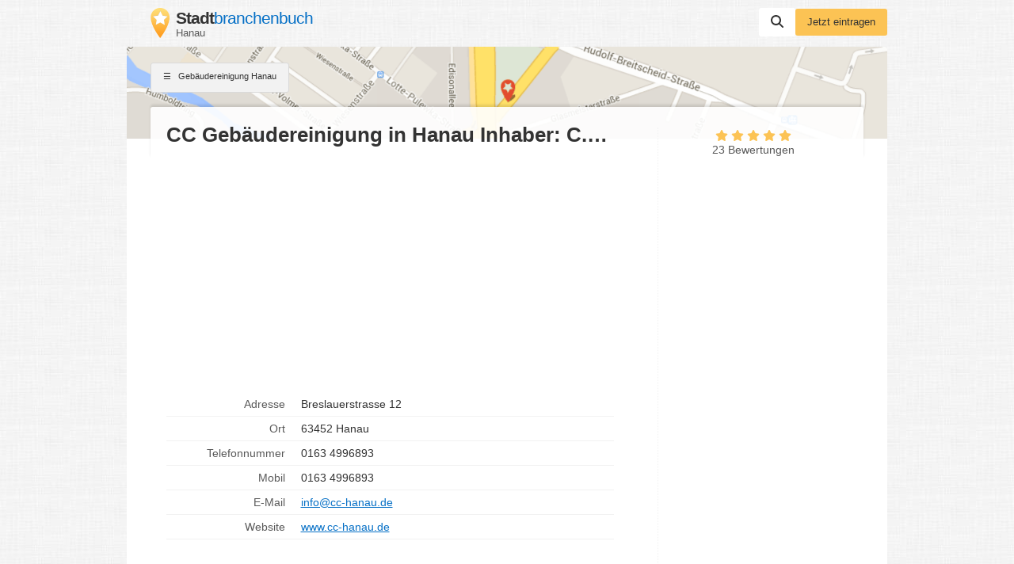

--- FILE ---
content_type: text/html; charset=UTF-8
request_url: https://hanau.stadtbranchenbuch.com/5241226.html
body_size: 17058
content:

<!DOCTYPE html>
<html lang="de">
<head>
    <script type="application/ld+json">{"@context":"https://schema.org","@type":"WebSite","url":"https://www.stadtbranchenbuch.com/","name":"Die Besten Deiner Stadt - Stadtbranchenbuch"}</script>

    <script type="application/javascript"
            async
            src="https://pagead2.googlesyndication.com/pagead/js/adsbygoogle.js?client=ca-pub-6598491016829818"
            crossorigin="anonymous"></script>

    <script defer type="text/javascript"
            src="https://api.pirsch.io/pirsch-extended.js" id="pirschextendedjs"
            data-code="RFMNq6VYoZUxdBMmuTXWMU6YzscJSDvQ"></script>

    <title>CC Gebäudereinigung  in Hanau Gebäudereinigung in Hanau Alzenau Breslauerstrasse 12</title>

    <link rel="shortcut icon" type="image/x-icon" href="//static.opendi.com/ng/favicon.ico"/>

    <link rel="canonical"
          href="https://hanau.stadtbranchenbuch.com/5241226.html"/>

    <meta charset="UTF-8"/>
    <meta name="viewport" content="width=device-width, initial-scale=1"/>
    <meta name="theme-color" content="#3873d1"/>
    <meta name="keywords" content="Branchenbuch Hanau Firmenverzeichnis Gebäudereinigung CC Gebäudereinigung  in Hanau"/>
    <meta name="description" content="Finden Sie alle relevanten Informationen zu CC Gebäudereinigung  in Hanau im Stadtbranchenbuch: ✓Adresse ✓ Telefonnummer ✓ E-Mail ✓ Öffnungszeiten ★ Bewertungen"/>
    
    <meta property="og:url"
          content="https://hanau.stadtbranchenbuch.com/5241226.html"/>
    <meta property="og:type" content="website"/>
    <meta property="og:title" content="CC Gebäudereinigung  in Hanau Gebäudereinigung in Hanau Alzenau Breslauerstrasse 12"/>
    <meta property="og:description" content="Finden Sie alle relevanten Informationen zu CC Gebäudereinigung  in Hanau im Stadtbranchenbuch: ✓Adresse ✓ Telefonnummer ✓ E-Mail ✓ Öffnungszeiten ★ Bewertungen"/>

        <style>
        @charset "UTF-8";*{font-family:Helvetica,Arial,sans-serif}body,html{scroll-behavior:smooth;max-width:100%;overflow-x:hidden}body{background:#fff url(//static.opendi.com/ng/images/bg-texture.jpg);max-width:960px;margin:0 auto;color:#333;font-size:14px;-webkit-font-kerning:normal;font-kerning:normal;-webkit-font-feature-settings:"liga","kern";font-feature-settings:"liga","kern";-webkit-font-smoothing:antialiased;-moz-osx-font-smoothing:auto}a{color:#0670c6;cursor:pointer}ul{list-style-type:none;padding:0}header{padding:10px 0 0 0}header .logo{float:left;padding:0 30px 10px 30px}header .logo figure{margin:0}header .logo figure img{float:left}header .logo figure figcaption{float:left;margin:0 0 0 8px}header .logo figure figcaption .site-name{font-size:1.5em;letter-spacing:-1px;line-height:1.2em}header .logo figure figcaption .site-name strong{color:#333}header .logo figure figcaption .section{color:#595959;font-size:.9em}header #searchbar{float:right;display:-webkit-box;display:-ms-flexbox;display:flex;-webkit-column-gap:10px;-moz-column-gap:10px;column-gap:10px;-webkit-box-align:center;-ms-flex-align:center;align-items:center}header #searchbar form{-webkit-box-flex:0;-ms-flex:0 0 0 70%;flex:0 0 0 70%}header #searchbar form label{display:inline-block;height:20px}header #searchbar form input{height:25px;outline:0;display:none;border:none;font-size:1.1em;width:300px;padding:7px 10px 5px 10px;margin-right:-5px;border-radius:3px 0 0 3px;color:#595959}header #searchbar form input.active{display:inline}header #searchbar button{padding:9px 15px 11px 15px;font-size:0}header #searchbar a.btn{-webkit-box-flex:0;-ms-flex:0 0 0 30%;flex:0 0 0 30%}section{padding:20px 50px;border-radius:3px 3px 0 0;-webkit-box-shadow:0 1px 2px rgba(0,0,0,.2);box-shadow:0 1px 2px rgba(0,0,0,.2);background:#fff;display:block;margin-top:15px}section h3{font-size:1.5em;margin:5px 0 20px 0}footer{margin:15px 0 40px;display:-webkit-box;display:-ms-flexbox;display:flex}footer form{text-align:right;-webkit-box-flex:1;-ms-flex:1;flex:1}footer nav{color:#595959;font-size:.9em;-webkit-box-flex:3;-ms-flex:3;flex:3;line-height:30px;-ms-flex-wrap:wrap;flex-wrap:wrap}footer a{color:#595959;text-decoration:none}footer a:not(:last-child):after{content:" | "}@media screen and (max-width:370px){header #searchbar .btn{display:none}}@media screen and (max-width:650px){header .logo{padding:0 20px 10px 20px}header .btn{margin-right:15px;padding:10px}header #searchbar form{display:none}section{padding:20px 30px}footer{padding:10px;margin:15px 0 40px;-ms-flex-wrap:wrap;flex-wrap:wrap}footer form{-webkit-box-flex:0;-ms-flex:0 0 100%;flex:0 0 100%}footer nav{-webkit-box-flex:0;-ms-flex:0 0 100%;flex:0 0 100%}footer nav a:first-child:after{content:"";display:block}}.icon{-webkit-mask-repeat:no-repeat;mask-repeat:no-repeat;-webkit-mask-position:center center;mask-position:center center;display:inline-block;width:16px;height:16px}.icon-serp:before{content:"\2630\ ";font-style:normal}.icon-search{background-color:#333;-webkit-mask-image:url('data:image/svg+xml;utf-8,<svg xmlns="http://www.w3.org/2000/svg" viewBox="0 0 512 512"><path d="M416 208c0 45.9-14.9 88.3-40 122.7L502.6 457.4c12.5 12.5 12.5 32.8 0 45.3s-32.8 12.5-45.3 0L330.7 376c-34.4 25.2-76.8 40-122.7 40C93.1 416 0 322.9 0 208S93.1 0 208 0S416 93.1 416 208zM208 352c79.5 0 144-64.5 144-144s-64.5-144-144-144S64 128.5 64 208s64.5 144 144 144z"/></svg>');mask-image:url('data:image/svg+xml;utf-8,<svg xmlns="http://www.w3.org/2000/svg" viewBox="0 0 512 512"><path d="M416 208c0 45.9-14.9 88.3-40 122.7L502.6 457.4c12.5 12.5 12.5 32.8 0 45.3s-32.8 12.5-45.3 0L330.7 376c-34.4 25.2-76.8 40-122.7 40C93.1 416 0 322.9 0 208S93.1 0 208 0S416 93.1 416 208zM208 352c79.5 0 144-64.5 144-144s-64.5-144-144-144S64 128.5 64 208s64.5 144 144 144z"/></svg>')}.icon-star{height:17px;-webkit-mask-position:bottom center;mask-position:bottom center;background-color:#595959;-webkit-mask-image:url('data:image/svg+xml;utf-8,<svg xmlns="http://www.w3.org/2000/svg" viewBox="0 0 576 512"><path d="M316.9 18C311.6 7 300.4 0 288.1 0s-23.4 7-28.8 18L195 150.3 51.4 171.5c-12 1.8-22 10.2-25.7 21.7s-.7 24.2 7.9 32.7L137.8 329 113.2 474.7c-2 12 3 24.2 12.9 31.3s23 8 33.8 2.3l128.3-68.5 128.3 68.5c10.8 5.7 23.9 4.9 33.8-2.3s14.9-19.3 12.9-31.3L438.5 329 542.7 225.9c8.6-8.5 11.7-21.2 7.9-32.7s-13.7-19.9-25.7-21.7L381.2 150.3 316.9 18z"/></svg>');mask-image:url('data:image/svg+xml;utf-8,<svg xmlns="http://www.w3.org/2000/svg" viewBox="0 0 576 512"><path d="M316.9 18C311.6 7 300.4 0 288.1 0s-23.4 7-28.8 18L195 150.3 51.4 171.5c-12 1.8-22 10.2-25.7 21.7s-.7 24.2 7.9 32.7L137.8 329 113.2 474.7c-2 12 3 24.2 12.9 31.3s23 8 33.8 2.3l128.3-68.5 128.3 68.5c10.8 5.7 23.9 4.9 33.8-2.3s14.9-19.3 12.9-31.3L438.5 329 542.7 225.9c8.6-8.5 11.7-21.2 7.9-32.7s-13.7-19.9-25.7-21.7L381.2 150.3 316.9 18z"/></svg>')}.icon-star-full{background-color:#fcc354}.icon-up{background-color:#333;-webkit-mask-image:url('data:image/svg+xml;utf-8,<svg xmlns="http://www.w3.org/2000/svg" viewBox="0 0 320 512"><path d="M182.6 137.4c-12.5-12.5-32.8-12.5-45.3 0l-128 128c-9.2 9.2-11.9 22.9-6.9 34.9s16.6 19.8 29.6 19.8H288c12.9 0 24.6-7.8 29.6-19.8s2.2-25.7-6.9-34.9l-128-128z"/></svg>');mask-image:url('data:image/svg+xml;utf-8,<svg xmlns="http://www.w3.org/2000/svg" viewBox="0 0 320 512"><path d="M182.6 137.4c-12.5-12.5-32.8-12.5-45.3 0l-128 128c-9.2 9.2-11.9 22.9-6.9 34.9s16.6 19.8 29.6 19.8H288c12.9 0 24.6-7.8 29.6-19.8s2.2-25.7-6.9-34.9l-128-128z"/></svg>')}.icon-close{background-color:#333;-webkit-mask-image:url('data:image/svg+xml;utf-8,<svg xmlns="http://www.w3.org/2000/svg" height="1em" viewBox="0 0 384 512"><!--! Font Awesome Free 6.4.2 by @fontawesome - https://fontawesome.com License - https://fontawesome.com/license (Commercial License) Copyright 2023 Fonticons, Inc. --><path d="M342.6 150.6c12.5-12.5 12.5-32.8 0-45.3s-32.8-12.5-45.3 0L192 210.7 86.6 105.4c-12.5-12.5-32.8-12.5-45.3 0s-12.5 32.8 0 45.3L146.7 256 41.4 361.4c-12.5 12.5-12.5 32.8 0 45.3s32.8 12.5 45.3 0L192 301.3 297.4 406.6c12.5 12.5 32.8 12.5 45.3 0s12.5-32.8 0-45.3L237.3 256 342.6 150.6z"/></svg>');mask-image:url('data:image/svg+xml;utf-8,<svg xmlns="http://www.w3.org/2000/svg" height="1em" viewBox="0 0 384 512"><!--! Font Awesome Free 6.4.2 by @fontawesome - https://fontawesome.com License - https://fontawesome.com/license (Commercial License) Copyright 2023 Fonticons, Inc. --><path d="M342.6 150.6c12.5-12.5 12.5-32.8 0-45.3s-32.8-12.5-45.3 0L192 210.7 86.6 105.4c-12.5-12.5-32.8-12.5-45.3 0s-12.5 32.8 0 45.3L146.7 256 41.4 361.4c-12.5 12.5-12.5 32.8 0 45.3s32.8 12.5 45.3 0L192 301.3 297.4 406.6c12.5 12.5 32.8 12.5 45.3 0s12.5-32.8 0-45.3L237.3 256 342.6 150.6z"/></svg>')}.btn{border-radius:3px;cursor:pointer;font-size:.9em;display:inline-block;padding:10px 15px;border:none;text-decoration:none}.btn:hover{-webkit-box-shadow:0 1px 2px rgba(0,0,0,.2);box-shadow:0 1px 2px rgba(0,0,0,.2)}.btn:active{-webkit-filter:brightness(95%);filter:brightness(95%)}.btn-white{background:#fff;text-decoration:none}.btn-grey{color:#333;border:1px solid #d9d9d9;background:#f2f2f2;text-decoration:none}.btn-blue{background:#0670c6;color:#fff;text-transform:uppercase;padding:10px 30px}.btn-yellow{background:#fcc354;color:#333}#btn-scroll{display:none;position:fixed;bottom:20px;right:30px;z-index:99;padding:12px 15px 8px}ins.adsbygoogle{margin:20px 0 10px 0;width:100%}@media screen and (max-width:650px){ins.adsbygoogle{width:100%}}#loader{position:fixed;top:0;left:0;height:100%;width:100%;background:#fff;overflow:auto;z-index:999}#loader:before{opacity:.5;display:-webkit-box;display:-ms-flexbox;display:flex;-webkit-box-pack:center;-ms-flex-pack:center;justify-content:center;-ms-flex-line-pack:center;align-content:center;-ms-flex-wrap:wrap;flex-wrap:wrap;content:"Loading";width:100%;height:100%;padding-top:110px;background:url(//static.opendi.com/ng/images/logo_optimized.webp) no-repeat center center;-webkit-filter:drop-shadow(10px 10px 20px #222);filter:drop-shadow(10px 10px 20px #222);-webkit-animation:shadow 2s both infinite;animation:shadow 2s both infinite}@-webkit-keyframes shadow{0%{-webkit-filter:drop-shadow(0 0 20px #222);filter:drop-shadow(0 0 20px #222);opacity:.2}50%{-webkit-filter:drop-shadow(0 0 30px #222);filter:drop-shadow(0 0 30px #222);opacity:1}100%{-webkit-filter:drop-shadow(0 0 20px #222);filter:drop-shadow(0 0 20px #222);opacity:.2}}@keyframes shadow{0%{-webkit-filter:drop-shadow(0 0 20px #222);filter:drop-shadow(0 0 20px #222);opacity:.2}50%{-webkit-filter:drop-shadow(0 0 30px #222);filter:drop-shadow(0 0 30px #222);opacity:1}100%{-webkit-filter:drop-shadow(0 0 20px #222);filter:drop-shadow(0 0 20px #222);opacity:.2}}#head-map{clear:both;background:url(https://static.opendi.com/ng/images/head_map.webp) center center #e9e5dc;background-size:cover;border-radius:3px 3px 0 0;-webkit-box-shadow:0 1px 2px rgba(0,0,0,.2);box-shadow:0 1px 2px rgba(0,0,0,.2);height:116px}#head-map .btn{font-size:.8em;margin:20px 30px}section#listing{margin-top:0;padding:20px 30px;display:-webkit-box;display:-ms-flexbox;display:flex;-ms-flex-wrap:wrap;flex-wrap:wrap;-webkit-box-align:stretch;-ms-flex-align:stretch;align-items:stretch;border-radius:0}section#listing .name{margin-top:-60px;margin-bottom:10px;padding:20px 20px 15px 20px;border-radius:3px;background:rgba(255,255,255,.9);-webkit-box-shadow:0 -3px 3px rgba(0,0,0,.1);box-shadow:0 -3px 3px rgba(0,0,0,.1);width:100%}section#listing .name h2{font-size:26px;font-weight:700;width:calc(70% - 30px);margin:0;white-space:nowrap;overflow:hidden;text-overflow:ellipsis}section#listing .card{width:calc(70% - 30px);margin-top:-50px;padding:20px 20px 0 20px;border-right:1px dotted #f2f2f2}section#listing .card dl{display:-webkit-box;display:-ms-flexbox;display:flex;-webkit-box-orient:horizontal;-webkit-box-direction:normal;-ms-flex-flow:row;flex-flow:row;-ms-flex-wrap:wrap;flex-wrap:wrap;width:calc(100% - 35px);overflow:visible}section#listing .card dd,section#listing .card dt{border-bottom:1px solid #f2f2f2;padding:7px 10px;margin:0}section#listing .card dt{-webkit-box-flex:0;-ms-flex:0 0 calc(30% - 30px);flex:0 0 calc(30% - 30px);text-overflow:ellipsis;overflow:hidden;text-align:right;vertical-align:top;color:#595959}section#listing .card dd{-webkit-box-flex:0;-ms-flex:0 0 calc(70% - 10px);flex:0 0 calc(70% - 10px);margin-left:auto;text-align:left;text-overflow:ellipsis;overflow:hidden}section#listing .card dd:after{clear:left}section#listing aside{width:calc(30% - 30px);margin-top:-50px;padding:0;display:-webkit-box;display:-ms-flexbox;display:flex;-webkit-box-pack:right;-ms-flex-pack:right;justify-content:right;-webkit-box-orient:vertical;-webkit-box-direction:normal;-ms-flex-direction:column;flex-direction:column}section#listing aside .rating-stars{-webkit-box-flex:1;-ms-flex:1;flex:1;width:100%;text-align:center;color:#595959}section#listing aside form{-webkit-box-flex:1;-ms-flex:1;flex:1;width:100%;display:-webkit-box;display:-ms-flexbox;display:flex;-ms-flex-item-align:end;align-self:flex-end;-webkit-box-align:end;-ms-flex-align:end;align-items:flex-end;-webkit-box-pack:center;-ms-flex-pack:center;justify-content:center}section#listing nav{display:-webkit-box;display:-ms-flexbox;display:flex;-ms-flex-wrap:wrap;flex-wrap:wrap;clear:both;padding:30px 0 0 20px}section#listing nav a{-webkit-box-flex:0;-ms-flex:0 0 auto;flex:0 0 auto;-ms-flex-negative:0;flex-shrink:0;padding:0 5px 0 0;font-size:.9em;color:#595959;text-decoration:none}section#listing nav a:not(:last-child):after{content:" »"}section#reviews{position:relative}section#reviews #btn-review{position:absolute;right:20px;top:20px}section#reviews .icon-star{width:14px;height:14px}section#reviews .review{margin-top:10px;padding-top:10px;border-top:1px solid #f2f2f2}section#reviews .review p:first-child{color:#595959;font-size:.9em;margin:0}section#map{padding-bottom:0}section#map #map-container{height:350px;margin-left:-50px;width:calc(100% + 100px)}.review-form{position:fixed;top:0;right:0;bottom:0;left:0;z-index:99999999;background-color:rgba(0,0,0,.2);overflow:auto;text-align:center}.review-form.hidden{display:none}.review-form .review-form-modal{position:relative;display:inline-block;max-width:420px;padding:30px;margin:100px 20px;background-color:#fff;text-align:left}.review-form .review-form-modal .close-modal{border-radius:50%;position:absolute;top:-10px;right:-10px;width:1em;height:1em;background-color:#fff;padding:5px;cursor:pointer}.review-form .review-form-modal .close-modal i{display:block;width:100%;height:100%}.review-form .review-form-modal h4{margin:10px 0;font-weight:400;font-size:16px;line-height:24px}.review-form .review-form-modal .form-field{display:block;padding-top:15px;margin-bottom:20px;position:relative}.review-form .review-form-modal .form-field input,.review-form .review-form-modal .form-field textarea{height:32px;color:rgba(0,0,0,.87);border:none;border-bottom:1px solid rgba(0,0,0,.26);outline:0;width:100%;font-size:16px;padding:0;-webkit-box-shadow:none;box-shadow:none;border-radius:0}.review-form .review-form-modal .form-field textarea{min-height:64px}.review-form .review-form-modal .form-field label{width:100%;color:rgba(0,0,0,.54);font-size:12px;font-weight:400}.review-form .review-form-modal .add-rating{display:inline-block;margin-bottom:20px;text-align:left}.review-form .review-form-modal .add-rating .text{font-size:12px;color:rgba(0,0,0,.54);margin-bottom:20px}.review-form .review-form-modal .add-rating input{float:right;width:20px;height:20px;padding:0;margin:0 0 0 -16px;opacity:0}.review-form .review-form-modal .add-rating label{position:relative;float:right;display:block}.review-form .review-form-modal .add-rating input:checked~label,.review-form .review-form-modal .add-rating label:hover,.review-form .review-form-modal .add-rating label:hover~label{background-color:#fcc354}.review-form .review-captcha-response{padding:10px 0;max-width:300px}.review-form .review-captcha-response.success{color:#0670c6}.review-form .review-captcha-response.error{color:#d24b38}@media screen and (max-width:370px){header #searchbar .btn{display:none}header #head-map{background:#e9e5dc}}@media screen and (max-width:650px){header #head-map .btn{margin:20px 15px}section#listing{padding:20px 15px}section#listing .name{padding:15px 15px 20px 15px;width:calc(100% - 30px)}section#listing .name h2{width:100%;white-space:normal}section#listing .card{width:100%;padding:15px 15px 0 15px}section#listing .card dt{-webkit-box-flex:0;-ms-flex:0 0 calc(30% - 20px);flex:0 0 calc(30% - 20px)}section#listing .card dd{-webkit-box-flex:0;-ms-flex:0 0 calc(70% - 20px);flex:0 0 calc(70% - 20px)}section#listing aside,section#listing nav{display:none}section#reviews #btn-review{position:static;margin:0 0 10px 0;padding:10px;display:block}}
    </style>

    <script type="application/javascript">
        "use strict";function _to(t){return(_to="function"==typeof Symbol&&"symbol"==typeof Symbol.iterator?function(t){return typeof t}:function(t){return t&&"function"==typeof Symbol&&t.constructor===Symbol&&t!==Symbol.prototype?"symbol":typeof t})(t)}function _regeneratorRuntime(){function n(t,e,n){return Object.defineProperty(t,e,{value:n,enumerable:!0,configurable:!0,writable:!0}),t[e]}function a(t,e,n,r){var o,i,a,c,e=e&&e.prototype instanceof u?e:u,e=Object.create(e.prototype),r=new l(r||[]);return y(e,"_invoke",{value:(o=t,i=n,a=r,c="suspendedStart",function(t,e){if("executing"==c)throw new Error("Generator is already running");if("completed"==c){if("throw"===t)throw e;return f()}for(a.method=t,a.arg=e;;){var n=a.delegate;if(n){n=function t(e,n){var r=n.method,o=e.iterator[r];return void 0===o?(n.delegate=null,"throw"===r&&e.iterator.return&&(n.method="return",n.arg=void 0,t(e,n),"throw"===n.method)||"return"!==r&&(n.method="throw",n.arg=new TypeError),b):"throw"===(r=s(o,e.iterator,n.arg)).type?(n.method="throw",n.arg=r.arg,n.delegate=null,b):(o=r.arg)?o.done?(n[e.resultName]=o.value,n.next=e.nextLoc,"return"!==n.method&&(n.method="next",n.arg=void 0),n.delegate=null,b):o:(n.method="throw",n.arg=new TypeError,n.delegate=null,b)}(n,a);if(n){if(n===b)continue;return n}}if("next"===a.method)a.sent=a._sent=a.arg;else if("throw"===a.method){if("suspendedStart"==c)throw c="completed",a.arg;a.dispatchException(a.arg)}else"return"===a.method&&a.abrupt("return",a.arg);c="executing";n=s(o,i,a);if("normal"===n.type){if(c=a.done?"completed":"suspendedYield",n.arg===b)continue;return{value:n.arg,done:a.done}}"throw"===n.type&&(c="completed",a.method="throw",a.arg=n.arg)}})}),e}function s(t,e,n){try{return{type:"normal",arg:t.call(e,n)}}catch(t){return{type:"throw",arg:t}}}function u(){}function e(){}function r(){}function t(t){["next","throw","return"].forEach(function(e){n(t,e,function(t){return this._invoke(e,t)})})}function c(a,c){var e;y(this,"_invoke",{value:function(n,r){function t(){return new c(function(t,e){!function e(t,n,r,o){var i,t=s(a[t],a,n);return"throw"!==t.type?(n=(i=t.arg).value)&&"object"==_to(n)&&_.call(n,"__await")?c.resolve(n.__await).then(function(t){e("next",t,r,o)},function(t){e("throw",t,r,o)}):c.resolve(n).then(function(t){i.value=t,r(i)},function(t){return e("throw",t,r,o)}):void o(t.arg)}(n,r,t,e)})}return e=e?e.then(t,t):t()}})}function o(t){var e={tryLoc:t[0]};1 in t&&(e.catchLoc=t[1]),2 in t&&(e.finallyLoc=t[2],e.afterLoc=t[3]),this.tryEntries.push(e)}function i(t){var e=t.completion||{};e.type="normal",delete e.arg,t.completion=e}function l(t){this.tryEntries=[{tryLoc:"root"}],t.forEach(o,this),this.reset(!0)}function d(e){if(e){var n,t=e[v];if(t)return t.call(e);if("function"==typeof e.next)return e;if(!isNaN(e.length))return n=-1,(t=function t(){for(;++n<e.length;)if(_.call(e,n))return t.value=e[n],t.done=!1,t;return t.value=void 0,t.done=!0,t}).next=t}return{next:f}}function f(){return{value:void 0,done:!0}}_regeneratorRuntime=function(){return h};var h={},p=Object.prototype,_=p.hasOwnProperty,y=Object.defineProperty||function(t,e,n){t[e]=n.value},w="function"==typeof Symbol?Symbol:{},v=w.iterator||"@@iterator",m=w.asyncIterator||"@@asyncIterator",g=w.toStringTag||"@@toStringTag";try{n({},"")}catch(a){n=function(t,e,n){return t[e]=n}}h.wrap=a;var b={},w={},P=(n(w,v,function(){return this}),Object.getPrototypeOf),P=P&&P(P(d([]))),E=(P&&P!==p&&_.call(P,v)&&(w=P),r.prototype=u.prototype=Object.create(w));return y(E,"constructor",{value:e.prototype=r,configurable:!0}),y(r,"constructor",{value:e,configurable:!0}),e.displayName=n(r,g,"GeneratorFunction"),h.isGeneratorFunction=function(t){t="function"==typeof t&&t.constructor;return!!t&&(t===e||"GeneratorFunction"===(t.displayName||t.name))},h.mark=function(t){return Object.setPrototypeOf?Object.setPrototypeOf(t,r):(t.__proto__=r,n(t,g,"GeneratorFunction")),t.prototype=Object.create(E),t},h.awrap=function(t){return{__await:t}},t(c.prototype),n(c.prototype,m,function(){return this}),h.AsyncIterator=c,h.async=function(t,e,n,r,o){void 0===o&&(o=Promise);var i=new c(a(t,e,n,r),o);return h.isGeneratorFunction(e)?i:i.next().then(function(t){return t.done?t.value:i.next()})},t(E),n(E,g,"Generator"),n(E,v,function(){return this}),n(E,"toString",function(){return"[object Generator]"}),h.keys=function(t){var e,n=Object(t),r=[];for(e in n)r.push(e);return r.reverse(),function t(){for(;r.length;){var e=r.pop();if(e in n)return t.value=e,t.done=!1,t}return t.done=!0,t}},h.values=d,l.prototype={constructor:l,reset:function(t){if(this.prev=0,this.next=0,this.sent=this._sent=void 0,this.done=!1,this.delegate=null,this.method="next",this.arg=void 0,this.tryEntries.forEach(i),!t)for(var e in this)"t"===e.charAt(0)&&_.call(this,e)&&!isNaN(+e.slice(1))&&(this[e]=void 0)},stop:function(){this.done=!0;var t=this.tryEntries[0].completion;if("throw"===t.type)throw t.arg;return this.rval},dispatchException:function(n){function t(t,e){return i.type="throw",i.arg=n,r.next=t,e&&(r.method="next",r.arg=void 0),!!e}if(this.done)throw n;for(var r=this,e=this.tryEntries.length-1;0<=e;--e){var o=this.tryEntries[e],i=o.completion;if("root"===o.tryLoc)return t("end");if(o.tryLoc<=this.prev){var a=_.call(o,"catchLoc"),c=_.call(o,"finallyLoc");if(a&&c){if(this.prev<o.catchLoc)return t(o.catchLoc,!0);if(this.prev<o.finallyLoc)return t(o.finallyLoc)}else if(a){if(this.prev<o.catchLoc)return t(o.catchLoc,!0)}else{if(!c)throw new Error("try statement without catch or finally");if(this.prev<o.finallyLoc)return t(o.finallyLoc)}}}},abrupt:function(t,e){for(var n,r=this.tryEntries.length-1;0<=r;--r)if((n=this.tryEntries[r]).tryLoc<=this.prev&&_.call(n,"finallyLoc")&&this.prev<n.finallyLoc){var o=n;break}var i=(o=o&&("break"===t||"continue"===t)&&o.tryLoc<=e&&e<=o.finallyLoc?null:o)?o.completion:{};return i.type=t,i.arg=e,o?(this.method="next",this.next=o.finallyLoc,b):this.complete(i)},complete:function(t,e){if("throw"===t.type)throw t.arg;return"break"===t.type||"continue"===t.type?this.next=t.arg:"return"===t.type?(this.rval=this.arg=t.arg,this.method="return",this.next="end"):"normal"===t.type&&e&&(this.next=e),b},finish:function(t){for(var e,n=this.tryEntries.length-1;0<=n;--n)if((e=this.tryEntries[n]).finallyLoc===t)return this.complete(e.completion,e.afterLoc),i(e),b},catch:function(t){for(var e,n,r,o=this.tryEntries.length-1;0<=o;--o)if((r=this.tryEntries[o]).tryLoc===t)return"throw"===(e=r.completion).type&&(n=e.arg,i(r)),n;throw new Error("illegal catch attempt")},delegateYield:function(t,e,n){return this.delegate={iterator:d(t),resultName:e,nextLoc:n},"next"===this.method&&(this.arg=void 0),b}},h}function asyncGeneratorStep(t,e,n,r,o,i,a){try{var c=t[i](a),s=c.value}catch(t){return void n(t)}c.done?e(s):Promise.resolve(s).then(r,o)}function _asyncToGenerator(c){return function(){var t=this,a=arguments;return new Promise(function(e,n){function r(t){asyncGeneratorStep(i,e,n,r,o,"next",t)}function o(t){asyncGeneratorStep(i,e,n,r,o,"throw",t)}var i=c.apply(t,a);r(void 0)})}}function ok(e,t){var n,r=Object.keys(e);return Object.getOwnPropertySymbols&&(n=Object.getOwnPropertySymbols(e),t&&(n=n.filter(function(t){return Object.getOwnPropertyDescriptor(e,t).enumerable})),r.push.apply(r,n)),r}function _oS(e){for(var n,t=1;t<arguments.length;t++)n=null==arguments[t]?{}:arguments[t],t%2?ok(Object(n),!0).forEach(function(t){_dP(e,t,n[t])}):Object.getOwnPropertyDescriptors?Object.defineProperties(e,Object.getOwnPropertyDescriptors(n)):ok(Object(n)).forEach(function(t){Object.defineProperty(e,t,Object.getOwnPropertyDescriptor(n,t))});return e}function _dPs(t,e){for(var n,r=0;r<e.length;r++)(n=e[r]).enumerable=n.enumerable||!1,n.configurable=!0,"value"in n&&(n.writable=!0),Object.defineProperty(t,_tPk(n.key),n)}function _cC(t,e,n){return e&&_dPs(t.prototype,e),n&&_dPs(t,n),Object.defineProperty(t,"prototype",{writable:!1}),t}function _cCC(t,e){if(!(t instanceof e))throw new TypeError}function _dP(t,e,n){return(e=_tPk(e))in t?Object.defineProperty(t,e,{value:n,enumerable:!0,configurable:!0,writable:!0}):t[e]=n,t}function _tPk(t){t=_tP(t,"string");return"symbol"===_to(t)?t:t+""}function _tP(t,e){if("object"!==_to(t)||null===t)return t;var n=t[Symbol.toPrimitive];if(void 0===n)return("string"===e?String:Number)(t);n=n.call(t,e||"default");if("object"!==_to(n))return n;throw new TypeError}function _cPMIS(t,e){_cPR(t,e),e.add(t)}function _cPFIS(t,e,n){_cPR(t,e),e.set(t,n)}function _cPR(t,e){if(e.has(t))throw new TypeError}function _cPMG(t,e,n){if(e.has(t))return n;throw new TypeError}function _cPFG(t,e){return _cADG(t,_cEFD(t,e,"get"))}function _cADG(t,e){return e.get?e.get.call(t):e.value}function _cPFS(t,e,n){return _cADS(t,_cEFD(t,e,"set"),n),n}function _cEFD(t,e,n){if(e.has(t))return e.get(t);throw new TypeError}function _cADS(t,e,n){if(e.set)e.set.call(t,n);else{if(!e.writable)throw new TypeError;e.value=n}}var loadLazyAds=function(){window.setTimeout(function(){document.querySelectorAll('ins.adsbygoogle:not([data-adsbygoogle-status="done"])').forEach(function(){(adsbygoogle=window.adsbygoogle||[]).push({})})},100)},_defaults=(window.addEventListener("scroll",loadLazyAds,{once:!0}),window.addEventListener("resize",loadLazyAds,{once:!0}),document.onreadystatechange=function(){if("interactive"===document.readyState){if(void 0!==window.Lazymap&&new Lazymap("map-container","/api/maps/get_token"),"undefined"!==window.MutationObserver&&!/(lighthouse|googlebot)/i.test(navigator.userAgent))try{var e,n,t=document.querySelectorAll("ins.adsbygoogle");0<t.length&&((e=document.createElement("div")).setAttribute("id","loader"),document.body.appendChild(e),(n=new MutationObserver(function(t){0<t.filter(function(t){return"data-ad-status"===t.attributeName}).length&&(e.remove(),n.disconnect())})).observe(t[0],{attributes:!0,childList:!1,subtree:!1}))}catch(t){}document.querySelector("#searchbar button").addEventListener("click",function(t){var e=document.querySelector("#searchbar input");e.classList.add("active"),e.focus(),t.preventDefault()},{once:!0}),document.getElementById("btn-scroll").addEventListener("click",function(){document.body.scrollTop=0,document.documentElement.scrollTop=0})}},new WeakMap),_options=new WeakMap,_loaded=new WeakMap,_throttle=new WeakMap,_bindEvent=new WeakSet,_unbindEvent=new WeakSet,_isInView=new WeakSet,_loadMapkitJs=new WeakSet,_geocode=new WeakSet,_renderMap=new WeakSet,Lazymap=_cC(function t(e,n){var r=this,o=2<arguments.length&&void 0!==arguments[2]?arguments[2]:{};_cCC(this,t),_cPMIS(this,_renderMap),_cPMIS(this,_geocode),_cPMIS(this,_loadMapkitJs),_cPMIS(this,_isInView),_cPMIS(this,_unbindEvent),_cPMIS(this,_bindEvent),_cPFIS(this,_defaults,{writable:!0,value:{language:document.documentElement.lang}}),_cPFIS(this,_options,{writable:!0,value:{}}),_cPFIS(this,_loaded,{writable:!0,value:!1}),_cPFIS(this,_throttle,{writable:!0,value:0}),_dP(this,"loadIfContainerInView",function(){var t=Date.now();!1===_cPFG(r,_loaded)&&_cPFG(r,_throttle)+20<t&&(_cPFS(r,_throttle,t),t=document.getElementById(_cPFG(r,_options).containerId),_cPMG(r,_isInView,_isInView2).call(r,t))&&(_cPFS(r,_loaded,_cPMG(r,_loadMapkitJs,_loadMapkitJs2).call(r)),_cPMG(r,_unbindEvent,_unbindEvent2).call(r,window,"scroll",r.loadIfContainerInView),_cPMG(r,_unbindEvent,_unbindEvent2).call(r,window,"resize",r.loadIfContainerInView))}),_cPFS(this,_options,_oS(_oS(_oS({},_cPFG(this,_defaults)),o),{},{containerId:e,tokenUri:n})),o=document.getElementById(e),_cPFG(this,_options).lat=parseFloat(o.dataset.lat),_cPFG(this,_options).lng=parseFloat(o.dataset.lng),_cPFG(this,_options).address=o.dataset.address.trim(),!1===_cPFG(this,_loaded)&&(_cPMG(this,_bindEvent,_bindEvent2).call(this,window,"scroll",this.loadIfContainerInView),_cPMG(this,_bindEvent,_bindEvent2).call(this,window,"resize",this.loadIfContainerInView),this.loadIfContainerInView())});function _bindEvent2(t,e,n){t.attachEvent?t.attachEvent&&t.attachEvent("on"+e,n):t.addEventListener(e,n,{capture:!1,passive:!0})}function _unbindEvent2(t,e,n){t.detachEvent?t.detachEvent&&t.detachEvent("on"+e,n):t.removeEventListener(e,n,{capture:!1,passive:!0})}function _isInView2(t){var t=t.getBoundingClientRect(),e=window.innerHeight||document.documentElement.clientHeight,n=window.innerWidth||document.documentElement.clientWidth;return 0<=t.right&&0<=t.bottom&&t.left<=n&&t.top<=e}function _loadMapkitJs2(){var n=this;try{var t=document.createElement("script");return t.src="https://cdn.apple-mapkit.com/mk/5.x.x/mapkit.js",t.setAttribute("async","true"),_cPMG(this,_bindEvent,_bindEvent2).call(this,t,"load",function(){window.mapkit.init({authorizationCallback:function(t){fetch(_cPFG(n,_options).tokenUri).then(function(t){return t.text()}).then(t).catch(function(t){console.error(t)})},language:_cPFG(n,_options).language}),window.mapkit.addEventListener("configuration-change",function(t){"Initialized"===t.status&&(0===_cPFG(n,_options).lat||0===_cPFG(n,_options).lng?_cPMG(n,_geocode,_geocode2).call(n,_cPFG(n,_options).address,function(t,e){_cPFG(n,_options).lat=t,_cPFG(n,_options).lng=e,_cPMG(n,_renderMap,_renderMap2).call(n)},function(t){console.error("Unable to load map",t)}):_cPMG(n,_renderMap,_renderMap2).call(n))})}),document.documentElement.firstChild.appendChild(t),!0}catch(n){return!1}}function _geocode2(n,r,o){new window.mapkit.Geocoder({language:_cPFG(this,_options).language,getsUserLocation:!1}).lookup(n,function(t,e){if(null!==t||0===e.results.length)throw o(t),new Error("Unable to resolve address "+n);t=e.results[0],r(t.coordinate.latitude,t.coordinate.longitude)})}function _renderMap2(){var t=void 0===window.mapTitle?"":window.mapTitle,e=void 0===window.mapSize?.002:window.mapSize,n=new window.mapkit.Coordinate(_cPFG(this,_options).lat,_cPFG(this,_options).lng),e=new window.mapkit.CoordinateSpan(e,e),e=new window.mapkit.CoordinateRegion(n,e),n=new window.mapkit.MarkerAnnotation(n,{title:t,subtitleVisibility:window.mapkit.FeatureVisibility.Hidden,glyphText:" ",color:"#FCC354",displayPriority:1e3}),t=document.getElementById(_cPFG(this,_options).containerId);new window.mapkit.Map(t,{region:e,showsCompass:mapkit.FeatureVisibility.Hidden,showsZoomControl:!0,showsMapTypeControl:!1}).addAnnotation(n)}document.addEventListener("DOMContentLoaded",function(){var e,r=document.querySelector("#review-form-overlay"),t=document.querySelector("#btn-review"),n=document.querySelector("#review-form-overlay-close-btn"),o=document.querySelector("#review-form"),i=o.action,a=document.querySelector("#review-captcha-response");t.addEventListener("click",function(){r.classList.remove("hidden");var t=document.getElementsByTagName("head")[0],e=document.createElement("script");e.type="text/javascript",e.src="https://www.google.com/recaptcha/api.js?onload=renderReCaptcha&render=explicit",t.appendChild(e)}),n.addEventListener("click",function(){r.classList.add("hidden")}),o.addEventListener("submit",(e=_asyncToGenerator(_regeneratorRuntime().mark(function t(e){var n;return _regeneratorRuntime().wrap(function(t){for(;;)switch(t.prev=t.next){case 0:if(e.preventDefault(),e=new FormData(o),(n=Object.fromEntries(e)).reviewer&&n.text&&n.title)return a.classList.remove("error"),a.innerHTML="",t.prev=4,t.next=7,fetch(i,{method:"POST",body:e});t.next=19;break;case 7:return t.next=9,t.sent.json();case 9:if(t.t0=t.sent.id,!t.t0){t.next=12;break}a.innerHTML=captchaSuccessMsg,a.classList.remove("error"),a.classList.add("success"),setTimeout(function(){r.classList.add("hidden")},3e3);case 12:t.next=17;break;case 14:t.prev=14,t.t1=t.catch(4),a.classList.add("error"),a.classList.remove("success"),a.innerHTML=captchaErrorMsg;case 17:t.next=20;break;case 19:a.classList.add("error"),a.innerHTML=formNotFilledMsg;case 20:case"end":return t.stop()}},t,null,[[4,14]])})),function(t){return e.apply(this,arguments)}))});
    </script>

            <script type="application/ld+json">[{"@context":"https://schema.org","@type":"BreadcrumbList","itemListOrder":"Ascending","itemListElement":[{"@type":"ListItem","position":1,"item":{"@type":"Thing","@id":"https://bundesland-hessen.stadtbranchenbuch.com/","name":"hessen"}},{"@type":"ListItem","position":2,"item":{"@type":"Thing","@id":"https://hanau.stadtbranchenbuch.com/","name":"hanau"}},{"@type":"ListItem","position":3,"item":{"@type":"Thing","@id":"https://hanau.stadtbranchenbuch.com/G/185.html","name":"Geb\u00e4udereinigung in hanau"}},{"@type":"ListItem","position":4,"item":{"@type":"Thing","@id":"https://hanau.stadtbranchenbuch.com/G/","name":"G"}},{"@type":"ListItem","position":5,"item":{"@type":"Thing","@id":"https://hanau.stadtbranchenbuch.com/5241226.html","name":"CC Geb\u00e4udereinigung  in Hanau"}}]},{"@context":"https://schema.org","@type":"LocalBusiness","@id":"https://hanau.stadtbranchenbuch.com/5241226.html","telephone":"0163 4996893","openingHoursSpecification":[{"@type":"OpeningHoursSpecification","dayOfWeek":"monday","opens":"08:00:00","closes":"19:00:00"},{"@type":"OpeningHoursSpecification","dayOfWeek":"tuesday","opens":"08:00:00","closes":"19:00:00"},{"@type":"OpeningHoursSpecification","dayOfWeek":"wednesday","opens":"09:00:00","closes":"19:00:00"},{"@type":"OpeningHoursSpecification","dayOfWeek":"thursday","opens":"08:00:00","closes":"19:00:00"},{"@type":"OpeningHoursSpecification","dayOfWeek":"friday","opens":"08:00:00","closes":"19:00:00"},{"@type":"OpeningHoursSpecification","dayOfWeek":"saturday","opens":"08:30:00","closes":"18:00:00"},{"@type":"OpeningHoursSpecification","dayOfWeek":"sunday","opens":"09:00:00","closes":"18:00:00"}],"aggregateRating":{"@type":"AggregateRating","ratingValue":"5","bestRating":"5","worstRating":"0","reviewCount":"23"},"review":[{"@type":"Review","author":{"@type":"Person","name":"M. B\u00f6ttner"},"reviewRating":{"@type":"Rating","ratingValue":5,"bestRating":"5","worstRating":"0"}},{"@type":"Review","author":{"@type":"Person","name":"A.G."},"reviewRating":{"@type":"Rating","ratingValue":5,"bestRating":"5","worstRating":"0"}},{"@type":"Review","author":{"@type":"Person","name":"WU Freund"},"reviewRating":{"@type":"Rating","ratingValue":5,"bestRating":"5","worstRating":"0"}},{"@type":"Review","author":{"@type":"Person","name":"A.Schl\u00f6gel"},"reviewRating":{"@type":"Rating","ratingValue":5,"bestRating":"5","worstRating":"0"}},{"@type":"Review","author":{"@type":"Person","name":"W. Malsi"},"reviewRating":{"@type":"Rating","ratingValue":5,"bestRating":"5","worstRating":"0"}},{"@type":"Review","author":{"@type":"Person","name":"R.D."},"reviewRating":{"@type":"Rating","ratingValue":5,"bestRating":"5","worstRating":"0"}},{"@type":"Review","author":{"@type":"Person","name":"Ines Fetzer"},"reviewRating":{"@type":"Rating","ratingValue":5,"bestRating":"5","worstRating":"0"}},{"@type":"Review","author":{"@type":"Person","name":"w.Erick"},"reviewRating":{"@type":"Rating","ratingValue":5,"bestRating":"5","worstRating":"0"}},{"@type":"Review","author":{"@type":"Person","name":"Katharina-von-Bora-Schule"},"reviewRating":{"@type":"Rating","ratingValue":5,"bestRating":"5","worstRating":"0"}},{"@type":"Review","author":{"@type":"Person","name":"E.Clausen"},"reviewRating":{"@type":"Rating","ratingValue":5,"bestRating":"5","worstRating":"0"}},{"@type":"Review","author":{"@type":"Person","name":"Anja S."},"reviewRating":{"@type":"Rating","ratingValue":5,"bestRating":"5","worstRating":"0"}},{"@type":"Review","author":{"@type":"Person","name":"PHYSION"},"reviewRating":{"@type":"Rating","ratingValue":5,"bestRating":"5","worstRating":"0"}},{"@type":"Review","author":{"@type":"Person","name":"TMH GmbH"},"reviewRating":{"@type":"Rating","ratingValue":5,"bestRating":"5","worstRating":"0"}},{"@type":"Review","author":{"@type":"Person","name":"M.B."},"reviewRating":{"@type":"Rating","ratingValue":5,"bestRating":"5","worstRating":"0"}},{"@type":"Review","author":{"@type":"Person","name":"T.Panicke"},"reviewRating":{"@type":"Rating","ratingValue":5,"bestRating":"5","worstRating":"0"}},{"@type":"Review","author":{"@type":"Person","name":"Falke"},"reviewRating":{"@type":"Rating","ratingValue":5,"bestRating":"5","worstRating":"0"}},{"@type":"Review","author":{"@type":"Person","name":"E.G.Zimmermann GmbH"},"reviewRating":{"@type":"Rating","ratingValue":5,"bestRating":"5","worstRating":"0"}},{"@type":"Review","author":{"@type":"Person","name":"MKB-Druck GmbH"},"reviewRating":{"@type":"Rating","ratingValue":5,"bestRating":"5","worstRating":"0"}},{"@type":"Review","author":{"@type":"Person","name":"A.G."},"reviewRating":{"@type":"Rating","ratingValue":5,"bestRating":"5","worstRating":"0"}},{"@type":"Review","author":{"@type":"Person","name":"Eigent\u00fcmergemeinshaft, R\u00f6derstrasse 4 63450 Hanau"},"reviewRating":{"@type":"Rating","ratingValue":5,"bestRating":"5","worstRating":"0"}},{"@type":"Review","author":{"@type":"Person","name":"Andreas Schmitt und Beluck"},"reviewRating":{"@type":"Rating","ratingValue":5,"bestRating":"5","worstRating":"0"}},{"@type":"Review","author":{"@type":"Person","name":"Dr.Victor Becerra"},"reviewRating":{"@type":"Rating","ratingValue":5,"bestRating":"5","worstRating":"0"}},{"@type":"Review","author":{"@type":"Person","name":"Dr.Victor Becerra"},"reviewRating":{"@type":"Rating","ratingValue":5,"bestRating":"5","worstRating":"0"}}],"name":"CC Geb\u00e4udereinigung  in Hanau","image":["https://static.opendi.com/ng/images/logo.png"]}]</script>
    </head>
<body>
<header>
    <a href="https://www.stadtbranchenbuch.com/" class="logo">
        <figure>
            <img src="//static.opendi.com/ng/images/logo_optimized.webp" alt="Opendi Logo" width="24" height="38"/>
            <figcaption>
                <div class="site-name">
                                            <strong>Stadt</strong>branchenbuch
                                    </div>
                <div class="section">Hanau</div>
            </figcaption>
        </figure>
    </a>
    <div id="searchbar">
        <form action="//www.stadtbranchenbuch.com/search">
            <label>
                <input type="text" name="what" placeholder="Suchen" required/>
            </label>
            <button class="btn btn-white"><i class="icon icon-search"></i> Suchen</button>
        </form>
        <a class="btn btn-yellow"
           href="https://form.opendi.com/">
            Jetzt eintragen
        </a>
    </div>
        <div id="head-map">
                <a href="https://hanau.stadtbranchenbuch.com/G/185.html" class="btn btn-grey">
            <i class="icon icon-serp"></i>
            Gebäudereinigung Hanau
        </a>
    </div>
</header>
<main>
        <section id="listing">
        <div class="name">
            <h2>
                CC Gebäudereinigung  in Hanau
                                    Inhaber: C.Costache
                            </h2>
        </div>

        <div class="card">
                            <!-- SBB Detail 1 oben -->
<ins class="adsbygoogle"
     style="display: block"
     data-ad-client="ca-pub-6598491016829818"
     data-ad-slot="7096768144"
                    data-ad-format="auto"
                            data-full-width-responsive="true"
        ></ins>

    <script>
        (adsbygoogle = window.adsbygoogle || []).push({});
    </script>
                        <dl>
                                    <dt>Adresse</dt>
                    <dd>Breslauerstrasse 12</dd>
                                    
                <dt>Ort</dt>
                                    <dd>63452 Hanau</dd>
                
                                                                                                                                        <dt>Telefonnummer</dt>
                            <dd>0163 4996893</dd>
                                                                                                                            <dt>Mobil</dt>
                            <dd>0163 4996893</dd>
                                                            
                                                                                        <dt>E-Mail</dt>
                            <dd><a href="mailto:info@cc-hanau.de">info@cc-hanau.de</a></dd>
                                                            
                                                                                                        <dt>Website</dt>
                            <dd><a href="http://www.cc-hanau.de" target="_blank">www.cc-hanau.de</a></dd>
                                                                        </dl>

                            <!-- SBB Detail 2 unten -->
<ins class="adsbygoogle"
     style="display: block"
     data-ad-client="ca-pub-6598491016829818"
     data-ad-slot="9399497854"
                    data-ad-format="auto"
                            data-full-width-responsive="true"
        ></ins>

    <script>
        (adsbygoogle = window.adsbygoogle || []).push({});
    </script>
                    </div>

        <aside>
            <div class="rating-stars">
                                    <i class="icon icon-star  icon-star-full"></i>
                                    <i class="icon icon-star  icon-star-full"></i>
                                    <i class="icon icon-star  icon-star-full"></i>
                                    <i class="icon icon-star  icon-star-full"></i>
                                    <i class="icon icon-star  icon-star-full"></i>
                                <div>
                    23 Bewertungen
                                    </div>
            </div>
            <form action="https://service.stadtbranchenbuch.com/listings?step=1" method="post">
                <input type="hidden" name="eintragId" value="5241226">
                <button type="submit" class="btn btn-grey">
                    Eintrag bearbeiten
                </button>
            </form>
        </aside>
        <nav>
            <a href="https://bundesland-hessen.stadtbranchenbuch.com/">Hessen</a>
            <a href="https://hanau.stadtbranchenbuch.com/">Branchenbuch Hanau</a>

                            <a href="https://hanau.stadtbranchenbuch.com/G/">Branchen Mit G</a>
                <a href="https://hanau.stadtbranchenbuch.com/G/185.html">Gebäudereinigung In Hanau</a>
            
            <a href="https://hanau.stadtbranchenbuch.com/5241226.html">Cc Gebäudereinigung  In Hanau</a>
        </nav>
    </section>
    <section id="infos">
        <h3>Informationen</h3>
        
        <p>
                            CC Gebäudereinigung  in Hanau ist in der Breslauerstrasse 12
                                     im Stadtteil Alzenau
                                         zu finden. Folgendes wird angeboten: 
                                                                        Gebäudereinigung
                                                            - In Hanau gibt es noch 29 weitere Gebäudereinigung. Einen Überblick finden Sie
            <a href="https://hanau.stadtbranchenbuch.com/G/185.html" class="inline">hier</a>.
        </p>
        
                    <!-- SBB Detail 3 Infos -->
<ins class="adsbygoogle"
     style="display:block"
     data-ad-client="ca-pub-6598491016829818"
     data-ad-slot="8406249072"
                    data-ad-format="auto"
                ></ins>

            </section>

    <section id="reviews">
        <h3>Bewertungen</h3>
        <button id="btn-review" class="btn btn-blue">Bewertung schreiben</button>

        <span>
                            <i class="icon icon-star  icon-star-full"></i>
                            <i class="icon icon-star  icon-star-full"></i>
                            <i class="icon icon-star  icon-star-full"></i>
                            <i class="icon icon-star  icon-star-full"></i>
                            <i class="icon icon-star  icon-star-full"></i>
            
                            23 Bewertungen, durchschnittlich 5 Sterne
                    </span>

        
                    <div class="review">
                <p>M. Böttner schrieb am 15.10.2015</p>

                <h4>
                                            <i class="icon icon-star  icon-star-full"></i>
                                            <i class="icon icon-star  icon-star-full"></i>
                                            <i class="icon icon-star  icon-star-full"></i>
                                            <i class="icon icon-star  icon-star-full"></i>
                                            <i class="icon icon-star  icon-star-full"></i>
                                        Super
                </h4>
                <p>Die Firmenmitarbeiter kamen sehr pünktlich und haben die Fenster im Haus sehr ordentlich geputzt und waren überaus umsichtig beim Abdecken der Fußböden.
Alles super und bestens weiterzuempfehlen.</p>
            </div>
                    <div class="review">
                <p>A.G. schrieb am 28.09.2015</p>

                <h4>
                                            <i class="icon icon-star  icon-star-full"></i>
                                            <i class="icon icon-star  icon-star-full"></i>
                                            <i class="icon icon-star  icon-star-full"></i>
                                            <i class="icon icon-star  icon-star-full"></i>
                                            <i class="icon icon-star  icon-star-full"></i>
                                        Alles Bestens
                </h4>
                <p>Freundlich, nett, sauber...immer wieder gerne!</p>
            </div>
                    <div class="review">
                <p>WU Freund schrieb am 24.09.2015</p>

                <h4>
                                            <i class="icon icon-star  icon-star-full"></i>
                                            <i class="icon icon-star  icon-star-full"></i>
                                            <i class="icon icon-star  icon-star-full"></i>
                                            <i class="icon icon-star  icon-star-full"></i>
                                            <i class="icon icon-star  icon-star-full"></i>
                                        ....Danke
                </h4>
                <p>...wir sind restlos zufrieden mit der Reinigung von CC Gebäudereinigung. Fenster und alles was dazu gehört sowie im gewerblichen Bereich, einfach Spitze. Und sehr zuverlässig. Können wir ohne Einschränkung zu 100% weiterempfehlen. Freundliche und fleißige Mitarbeier. Alles top! Gerne wieder :)</p>
            </div>
                    <div class="review">
                <p>A.Schlögel schrieb am 09.07.2015</p>

                <h4>
                                            <i class="icon icon-star  icon-star-full"></i>
                                            <i class="icon icon-star  icon-star-full"></i>
                                            <i class="icon icon-star  icon-star-full"></i>
                                            <i class="icon icon-star  icon-star-full"></i>
                                            <i class="icon icon-star  icon-star-full"></i>
                                        Gewerbeobjekt
                </h4>
                <p>Nachdem unsere angemieteten Geschäftsräume schon länger leer standen, mußten wir eine Grundreinigung vornehmen lassen. Die Firma CC Gebäudereinigung hat das für uns übernommen und 
diese Aufgabe perfekt erledigt. Ich kann diese Firma nur empfehlen und werde wieder auf die Firma CC Gebäudereinigung zurück kommen. Vielen Dank Jungs  -Super Job-</p>
            </div>
                    <div class="review">
                <p>W. Malsi schrieb am 28.06.2015</p>

                <h4>
                                            <i class="icon icon-star  icon-star-full"></i>
                                            <i class="icon icon-star  icon-star-full"></i>
                                            <i class="icon icon-star  icon-star-full"></i>
                                            <i class="icon icon-star  icon-star-full"></i>
                                            <i class="icon icon-star  icon-star-full"></i>
                                        Immer zuverlässig, schnell, freundlich und sehr gute Arbeit
                </h4>
                <p>Die Fa. CC Gebäudereinigung war bereits das 4. Mal bei uns. Wir waren jedes Mal sehr zufrieden. Zuverlässige und sehr gute Arbeit, freundliche Mitarbeiter und unkomplizierte Terminabsprache.
Wir können die Firma CC Gebäudereinigung immer nur sehr weiterempfehlen!</p>
            </div>
                    <div class="review">
                <p>R.D. schrieb am 24.06.2015</p>

                <h4>
                                            <i class="icon icon-star  icon-star-full"></i>
                                            <i class="icon icon-star  icon-star-full"></i>
                                            <i class="icon icon-star  icon-star-full"></i>
                                            <i class="icon icon-star  icon-star-full"></i>
                                            <i class="icon icon-star  icon-star-full"></i>
                                        Privathaus
                </h4>
                <p>Sehr netter Erstkontakt am Telefon. An Zuverlässigkeit, Pünktlichkeit, Gründlichkeit und Sauberkeit beim Arbeiten nicht zu übertreffen. Wir empfehlen die Firma auf jeden Fall weiter und freuen uns schon, sie weder zu beauftragen.
Vielen Dank.</p>
            </div>
                    <div class="review">
                <p>Ines Fetzer schrieb am 22.06.2015</p>

                <h4>
                                            <i class="icon icon-star  icon-star-full"></i>
                                            <i class="icon icon-star  icon-star-full"></i>
                                            <i class="icon icon-star  icon-star-full"></i>
                                            <i class="icon icon-star  icon-star-full"></i>
                                            <i class="icon icon-star  icon-star-full"></i>
                                        Fensterreinigung schnell und zuverlässig
                </h4>
                <p>Erstmalig habe ich die Fenster von einer Fachfirma reinigen lassen. Die Terminvereinbarung klappte sofort zum Wunschtermin. Das Reinigungsteam war pünktlich, freundlich und arbeitete sauber und schnell.</p>
            </div>
                    <div class="review">
                <p>w.Erick schrieb am 02.06.2015</p>

                <h4>
                                            <i class="icon icon-star  icon-star-full"></i>
                                            <i class="icon icon-star  icon-star-full"></i>
                                            <i class="icon icon-star  icon-star-full"></i>
                                            <i class="icon icon-star  icon-star-full"></i>
                                            <i class="icon icon-star  icon-star-full"></i>
                                        Gebäudereinigung Frankfurt für unserer Büro Gebäude
                </h4>
                <p>Wir haben  für unsere  Büro Gebäude  endlich eine gute Gebäudereinigung gefunden     nach  eine Telefonat Kamm die Inhaber in unsere Haus und hat sehr gut beratet   was mann  der selten heute  zu finde ist ,
 die eingestellte in der Firma CC Gebäudereinigung sind sehr  Kompetent freundlich und natürlich Erfahrung   hat.

wir werden  das Unternehmen weiter empfehlen  und  freue uns sehr  da wir  zusammen  Arbeiten zu dürfen  .</p>
            </div>
                    <div class="review">
                <p>Katharina-von-Bora-Schule schrieb am 27.04.2015</p>

                <h4>
                                            <i class="icon icon-star  icon-star-full"></i>
                                            <i class="icon icon-star  icon-star-full"></i>
                                            <i class="icon icon-star  icon-star-full"></i>
                                            <i class="icon icon-star  icon-star-full"></i>
                                            <i class="icon icon-star  icon-star-full"></i>
                                        Wir möchten uns auf diesem Wege bedanken....
                </h4>
                <p>.... für Ihr nettes Personal, eine saubere Schule und die Flexilität Ihrer Möglichkeiten wenn bei uns einmal eng wird.
Wir sagen DANKE!</p>
            </div>
                    <div class="review">
                <p>E.Clausen schrieb am 11.04.2015</p>

                <h4>
                                            <i class="icon icon-star  icon-star-full"></i>
                                            <i class="icon icon-star  icon-star-full"></i>
                                            <i class="icon icon-star  icon-star-full"></i>
                                            <i class="icon icon-star  icon-star-full"></i>
                                            <i class="icon icon-star  icon-star-full"></i>
                                        Glasreinigung in Privathaus
                </h4>
                <p>Hallo Herr Costache,
nochmals herzlichen Dank für die tolle Arbeit Ihres Teams! Die beiden haben sehr gründlich und schnell gearbeitet. Das Preis-Leistungsverhältnis stimmt. Ihr Unternehmen ist unbedingt weiter zu empfehlen! Wir melden uns, wenn wir wieder klare Sicht brauchen!</p>
            </div>
                    <div class="review">
                <p>Anja S. schrieb am 03.04.2015</p>

                <h4>
                                            <i class="icon icon-star  icon-star-full"></i>
                                            <i class="icon icon-star  icon-star-full"></i>
                                            <i class="icon icon-star  icon-star-full"></i>
                                            <i class="icon icon-star  icon-star-full"></i>
                                            <i class="icon icon-star  icon-star-full"></i>
                                        Glasreinigung zweigeschossige Fenster und Dachfenster
                </h4>
                <p>CC Gebäudereinigung ist In jedem Fall zu empfehlen.
Die Mitarbeiter waren pünktlich und super freundlich. Allen lag die hohe Qualität ihrer Arbeit am Herzen. Bei schwierigen Flächen wurden kreative Lösungen gefunden.
Herr Costache war sehr flexibel in der Termingestaltung und hat notwendige Zusatzarbeiten direkt am nächsten Werktag zwischengeschoben.
Wir werden CC definitiv wieder buchen!</p>
            </div>
                    <div class="review">
                <p>PHYSION schrieb am 27.01.2015</p>

                <h4>
                                            <i class="icon icon-star  icon-star-full"></i>
                                            <i class="icon icon-star  icon-star-full"></i>
                                            <i class="icon icon-star  icon-star-full"></i>
                                            <i class="icon icon-star  icon-star-full"></i>
                                            <i class="icon icon-star  icon-star-full"></i>
                                        Grundreinigung von PVC Boden
                </h4>
                <p>Der Auftrag wurde professionell und zuverlässig ausgeführt.
Die Arbeiter waren sehr freundlich und zuvorkommend.
Gerne beauftrage ich das Unternehmen wieder.</p>
            </div>
                    <div class="review">
                <p>TMH GmbH schrieb am 19.01.2015</p>

                <h4>
                                            <i class="icon icon-star  icon-star-full"></i>
                                            <i class="icon icon-star  icon-star-full"></i>
                                            <i class="icon icon-star  icon-star-full"></i>
                                            <i class="icon icon-star  icon-star-full"></i>
                                            <i class="icon icon-star  icon-star-full"></i>
                                        Fensterreinigung
                </h4>
                <p>Die Fensterreinigung unseres Büro und Werkstattgebäudes wurde schnell und ordentlich ausgeführt, wir werden die Firma wieder beauftragen!!</p>
            </div>
                    <div class="review">
                <p>M.B. schrieb am 27.11.2014</p>

                <h4>
                                            <i class="icon icon-star  icon-star-full"></i>
                                            <i class="icon icon-star  icon-star-full"></i>
                                            <i class="icon icon-star  icon-star-full"></i>
                                            <i class="icon icon-star  icon-star-full"></i>
                                            <i class="icon icon-star  icon-star-full"></i>
                                        Hausreinigung
                </h4>
                <p>Die Firma CC Gebäudereinigung ist großartig. Es wurde ein ganzes Haus in kürzester Zeit gereinigt. Das Ergebnis ist ein sauberes, ja man kann sagen reines Haus vom Keller bis zum Dach. Auch die Bäder und die Küche stehlen weider wie neu. Wer einen zuverlässigen und ausgezeichneten Reiniger sucht, der ist hier richtig.</p>
            </div>
                    <div class="review">
                <p>T.Panicke schrieb am 15.10.2014</p>

                <h4>
                                            <i class="icon icon-star  icon-star-full"></i>
                                            <i class="icon icon-star  icon-star-full"></i>
                                            <i class="icon icon-star  icon-star-full"></i>
                                            <i class="icon icon-star  icon-star-full"></i>
                                            <i class="icon icon-star  icon-star-full"></i>
                                        Fenster
                </h4>
                <p>Sehr Sehr nette Mitarbeiter , äußerst gründlich und sehr sauber. Die Firma CC - Gebäudereinigung ist ohne Einschränkungen weiterzuempfehlen. Gerne Wieder</p>
            </div>
                    <div class="review">
                <p>Falke schrieb am 14.10.2014</p>

                <h4>
                                            <i class="icon icon-star  icon-star-full"></i>
                                            <i class="icon icon-star  icon-star-full"></i>
                                            <i class="icon icon-star  icon-star-full"></i>
                                            <i class="icon icon-star  icon-star-full"></i>
                                            <i class="icon icon-star  icon-star-full"></i>
                                        Glasreinigung an Einfamilienhaus
                </h4>
                <p>Die Firma CC Gebäudereinigung ist seit fünf Jahren für uns tätig. Gereinigt werden 2 mal im Jahr alle Fenster (auch im Wintergarten und die Dachfenster). Zweijährig werden ebenfalls die Außenjalousien gereinigt. 
Alle Arbeiten werden zur vollsten Zufiredenheit ausgeführt  - die Reingunskräfte arbeiten sehr selbständig und äußerst gewissenhaft. Auch hinsichtlich der Terminplanung ist die Firma CC sehr entgegenkommend - so wird stets auf die Anforderungen der Ausführungen an Samstagen eingegengen.
Wir schätzen sowohl das gute Preis-Leistungsverhältnis, als auch die Reinigungsqualität und die Zusammenarbeit mit dieser Firma sehr.
J.Falke</p>
            </div>
                    <div class="review">
                <p>E.G.Zimmermann GmbH schrieb am 03.10.2014</p>

                <h4>
                                            <i class="icon icon-star  icon-star-full"></i>
                                            <i class="icon icon-star  icon-star-full"></i>
                                            <i class="icon icon-star  icon-star-full"></i>
                                            <i class="icon icon-star  icon-star-full"></i>
                                            <i class="icon icon-star  icon-star-full"></i>
                                        Gewerbliche u. private Treppenhaus- und Grundreinigungen
                </h4>
                <p>Die Firma CC Gebäudereinigung ist seit zwei Jahren für uns tätig. Im Gegensatz zu manch anderen Firmen vorher werden die 14-tägig auszuführenden Treppenhausreinigungen stets gründlich ausgeführt.
Auch notwendige Grundreinigungen aufgrund von Handwerkereinsätzen oder bei Mieterwechsel werden mit großer Sorgfalt in &quot;Hausfrauen-Qualität&quot; vorgenommen und die mitunter auch kurzfristigen Termine exakt eingehalten. Wir schätzen das gute Preis-Leistungsverhältnis und die Zusammenarbeit mit dieser Firma sehr.</p>
            </div>
                    <div class="review">
                <p>MKB-Druck GmbH schrieb am 02.10.2014</p>

                <h4>
                                            <i class="icon icon-star  icon-star-full"></i>
                                            <i class="icon icon-star  icon-star-full"></i>
                                            <i class="icon icon-star  icon-star-full"></i>
                                            <i class="icon icon-star  icon-star-full"></i>
                                            <i class="icon icon-star  icon-star-full"></i>
                                        Reinigung Firmengebäude
                </h4>
                <p>die Firma CC Gebäudereinigung ist für uns seit vielen Jahren tätig. Wir sind sehr zufrieden mit ihrer Arbeit, schätzen ihre Zuverlässigkeit und die immer schnelle Umsetzung von Änderungen und Wünschen sehr.</p>
            </div>
                    <div class="review">
                <p>A.G. schrieb am 04.09.2014</p>

                <h4>
                                            <i class="icon icon-star  icon-star-full"></i>
                                            <i class="icon icon-star  icon-star-full"></i>
                                            <i class="icon icon-star  icon-star-full"></i>
                                            <i class="icon icon-star  icon-star-full"></i>
                                            <i class="icon icon-star  icon-star-full"></i>
                                        Durchblick
                </h4>
                <p>Zu zweit, 4 Stunden, Fenster und Jalousien wieder tip top...zuverlässig, sorgsam und sauber! Sehr zu empfehlen!</p>
            </div>
                    <div class="review">
                <p>Eigentümergemeinshaft, Röderstrasse 4 63450 Hanau schrieb am 28.08.2014</p>

                <h4>
                                            <i class="icon icon-star  icon-star-full"></i>
                                            <i class="icon icon-star  icon-star-full"></i>
                                            <i class="icon icon-star  icon-star-full"></i>
                                            <i class="icon icon-star  icon-star-full"></i>
                                            <i class="icon icon-star  icon-star-full"></i>
                                        Fenster reinigen 7-Fam. Haus
                </h4>
                <p>Die Firma ist absolut zuverlässig, sehr nette Kontakt,
freundlich und auf jeden fall empfehlungswert!
Sehr saubere Arbeit, die Fa. hällt was sie verspricht!
DANKE! Immer wieder!
Die eigentümer</p>
            </div>
                    <div class="review">
                <p>Andreas Schmitt und Beluck schrieb am 28.08.2014</p>

                <h4>
                                            <i class="icon icon-star  icon-star-full"></i>
                                            <i class="icon icon-star  icon-star-full"></i>
                                            <i class="icon icon-star  icon-star-full"></i>
                                            <i class="icon icon-star  icon-star-full"></i>
                                            <i class="icon icon-star  icon-star-full"></i>
                                        Bauendreinigung Frankfurt am Main
                </h4>
                <p>wir habe die Firma. CC Gebäudereinigung  aus Hanau beauftragt,  für eine  Bauendreinigung mit Glas und Rahmenreinigung  ca. 9500 qm. 
Super, heute haben wir angerufen,
gleich  morgen ist angekommen Herr Costache den Geschäftsführer persönlich auf der Baustelle hat mich sehr gefreut gleich  eine Pauschal bzw.Vor Ort eine hat uns hat uns  richtig überzeugt. Nach 3 Tage  Ihm hat  sehr gut organisiert und schnell  mit: Strassen Sperrung und auch ca. 10 Abfallcontainer für Bauschutt und Baustellenabfällen. Nächste Aufträge sind   ist schon geplant   wir möchten uns ganz herzlich bei Ihnen und Ihren Mitarbeitern bedanken Grüße  Bauleiter Herr Beluck.</p>
            </div>
                    <div class="review">
                <p>Dr.Victor Becerra schrieb am 13.08.2014</p>

                <h4>
                                            <i class="icon icon-star  icon-star-full"></i>
                                            <i class="icon icon-star  icon-star-full"></i>
                                            <i class="icon icon-star  icon-star-full"></i>
                                            <i class="icon icon-star  icon-star-full"></i>
                                            <i class="icon icon-star  icon-star-full"></i>
                                        Fensterreinigung
                </h4>
                <p>Seit 5 Jahren reinigt Fa. Costace
zuverlässig und gruendlich die Fenster meines Hauses.
Ich schätze die Ehrlichkeit und Pünktlichkeit der Mitarbeiter und bin
mit der Gesamtausfuehrung meiner
Aufträge überaus zufrieden.</p>
            </div>
                    <div class="review">
                <p>Dr.Victor Becerra schrieb am 13.08.2014</p>

                <h4>
                                            <i class="icon icon-star  icon-star-full"></i>
                                            <i class="icon icon-star  icon-star-full"></i>
                                            <i class="icon icon-star  icon-star-full"></i>
                                            <i class="icon icon-star  icon-star-full"></i>
                                            <i class="icon icon-star  icon-star-full"></i>
                                        Fensterreinigung
                </h4>
                <p>Seit 5 Jahren reinigt Fa. Costace
die Fenster meines Hauses
gruendlich und zuverlässig. 
Ich schätze ebenfalls die Pünktlichkeit und Ehrlichkeit der
Mitarbeiter. 
Ich bin überaus zifrieden</p>
            </div>
            </section>

    <section id="review-form-overlay" class="review-form hidden">
    <div class="review-form-modal" id="js-create-review">
        <div class="close-modal">
            <i id="review-form-overlay-close-btn" class="icon icon-close"></i>
        </div>

        <h4>Ihre Bewertung für CC Gebäudereinigung  in Hanau</h4>

        <form action="//www.stadtbranchenbuch.com/ajax/add_review"
            method="post"
            id="review-form">
            <input name="listingID" type="hidden" value="5241226"/>
            <input name="user_ip" type="hidden" value="18.223.126.115:39960"/>

            <div class="form-field">
                <label for="review-user">Ihr Name</label>
                <input id="review-user" type="text" name="reviewer">
            </div>
            <div class="form-field">
                <label for="review-title">Überschrift</label>
                <input id="review-title" type="text" name="title">
            </div>

            <div class="form-field">
                <label for="review-text">Ihre Bewertung</label>
                <textarea id="review-text" name="text"></textarea>
            </div>

            <div class="add-rating text-left">
                <div class="text">Sterne geben</div>
                <input type="radio" class="add-rating-input"
                    id="rating-input-1-5" name="rating" value="5" >
                <label for="rating-input-1-5" class="icon icon-star"></label>
                <input type="radio" class="add-rating-input"
                    id="rating-input-1-4" name="rating" value="4" >
                <label for="rating-input-1-4" class="icon icon-star"></label>
                <input type="radio" class="add-rating-input"
                    id="rating-input-1-3" name="rating" value="3" >
                <label for="rating-input-1-3" class="icon icon-star"></label>
                <input type="radio" class="add-rating-input"
                    id="rating-input-1-2" name="rating" value="2" >
                <label for="rating-input-1-2" class="icon icon-star"></label>
                <input type="radio" class="add-rating-input"
                    id="rating-input-1-1" name="rating" value="1" checked>
                <label for="rating-input-1-1" class="icon icon-star"></label>
            </div>

            <div id="reviewReCaptcha" data-sitekey="6LcGIRUTAAAAAHw27Fjd4RlRB0lx3Y5TMVTgiuV6"></div>

            <script>
                var captchaSuccessMsg = 'Ihre Bewertung wurde erfolgreich gespeichert.';
                var captchaErrorMsg = 'Es ist ein Fehler aufgetreten. Haben Sie das Formular korrekt ausgefüllt?';
                var formNotFilledMsg = 'Please complete the entire form.';
                var renderReCaptcha = function() {
                    grecaptcha.render( 'reviewReCaptcha', {
                        'sitekey' : document.querySelector('#reviewReCaptcha').dataset.sitekey
                    })
                }
            </script>
            <div id="review-captcha-response" class="review-captcha-response"></div>

            <button type="submit" class="btn btn-blue" id="review-form-submit-btn" >Bewertung abschicken</button>
        </form>
    </div>
</section>

    <section id="categories">
        <h3>Branchen</h3>
                    Gebäudereinigung                            <br/>
                                                01634996893
                    0163-4996893
                    +491634996893
                                                                    </section>

                        <!-- SBB Detail 4 Stadtplan -->
<ins class="adsbygoogle"
     style="display:block"
     data-ad-client="ca-pub-6598491016829818"
     data-ad-slot="5461374774"
                    data-ad-format="auto"
                ></ins>

        
        <section id="map">
            <h3>Stadtplan Breslauerstrasse 12</h3>
            <div id="map-container"
                 data-lat="0"
                 data-lng="0"
                 data-address="Breslauerstrasse 12, 63452 Hanau, DE"
            ></div>
        </section>
    </main>
<footer>
    <nav>
        <a href="https://www.opendi.com/" target="_blank">&copy; 2006-2026
            Opendi AG</a>

                    <a href="https://www.stadtbranchenbuch.com/content/impressum.html">Impressum</a>
            <a href="https://www.stadtbranchenbuch.com/content/datenschutz.html">Datenschutz</a>
                            <a href="https://www.in-muenchen.de/" target="_blank">Stadtmagazin München</a>
            <a href="https://www.koeln.de/" target="_blank">Stadtportal Köln</a>
            </nav>
        <form action="https://service.stadtbranchenbuch.com/listings?step=1" method="post">
        <input type="hidden" name="eintragId" value="5241226">
        <button type="submit" class="btn btn-blue">Eintrag bearbeiten</button>
    </form>
</footer>
<button id="btn-scroll" class="btn btn-grey" title="Scroll top"><i class="icon icon-up"></i></button>

    <script type="text/javascript">
        var renderReCaptcha = function() {
            grecaptcha.render( 'reviewReCaptcha', {
                'sitekey' : document.querySelector('#reviewReCaptcha').dataset.sitekey
            })
        }
    </script>

</body>
</html>



--- FILE ---
content_type: text/html; charset=utf-8
request_url: https://www.google.com/recaptcha/api2/aframe
body_size: 267
content:
<!DOCTYPE HTML><html><head><meta http-equiv="content-type" content="text/html; charset=UTF-8"></head><body><script nonce="HvvFuK3vq1yAhk8jevunLQ">/** Anti-fraud and anti-abuse applications only. See google.com/recaptcha */ try{var clients={'sodar':'https://pagead2.googlesyndication.com/pagead/sodar?'};window.addEventListener("message",function(a){try{if(a.source===window.parent){var b=JSON.parse(a.data);var c=clients[b['id']];if(c){var d=document.createElement('img');d.src=c+b['params']+'&rc='+(localStorage.getItem("rc::a")?sessionStorage.getItem("rc::b"):"");window.document.body.appendChild(d);sessionStorage.setItem("rc::e",parseInt(sessionStorage.getItem("rc::e")||0)+1);localStorage.setItem("rc::h",'1769048500641');}}}catch(b){}});window.parent.postMessage("_grecaptcha_ready", "*");}catch(b){}</script></body></html>